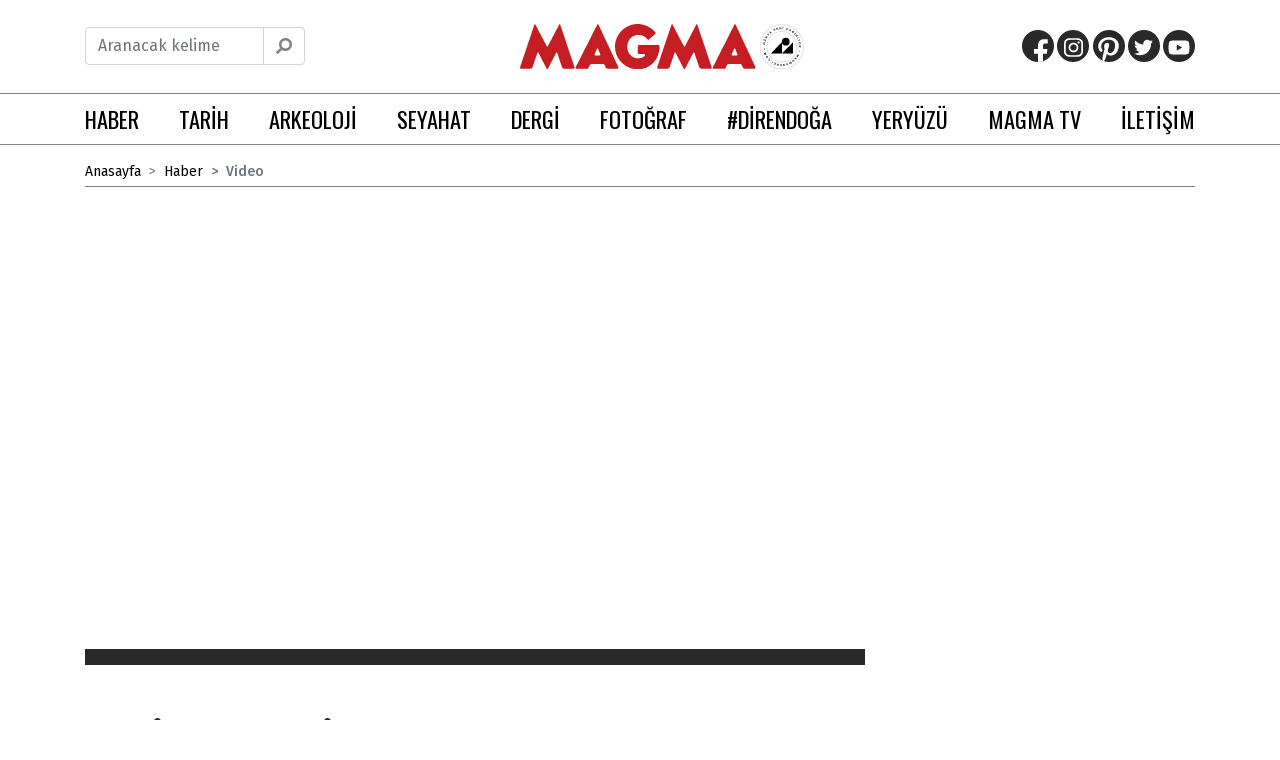

--- FILE ---
content_type: text/html; charset=UTF-8
request_url: https://www.magmadergisi.com/haber-video/kesis-yengeci-ve-anemon
body_size: 27215
content:
<!doctype html>
<html lang="tr">
<head>
<meta charset="utf-8">
<meta name="viewport" content="width=device-width, initial-scale=1, shrink-to-fit=no">
<title>Keşiş Yengeci ve Anemon</title>
<meta name="description" content="Keşiş yengeci ve Anemon arasındaki simbiyotik ilişki.">
<meta name="author" content="Magma Dergisi">
<meta property="og:title" content="Keşiş Yengeci ve Anemon" />
<meta property="og:type" content="article" />
<meta property="og:locale" content="tr_TR" />  
<meta property="og:description" content="Keşiş yengeci ve Anemon arasındaki simbiyotik ilişki." />
<meta property="og:url" content="https://www.magmadergisi.com/haber-video/kesis-yengeci-ve-anemon" />
<meta property="og:site_name" content="Magma Dergisi" />
<meta property="article:publisher" content="https://www.facebook.com/magmadergisi/" />
<meta property="og:image" content="https://www.magmadergisi.com/resimler/kesis-yengeci-ve-anemon.jpg" />
<meta property="og:image:width" content="1000" />
<meta property="og:image:height" content="666" />
<meta name="twitter:card" content="summary_large_image" />
<meta name="twitter:description" content="Keşiş yengeci ve Anemon arasındaki simbiyotik ilişki." />
<meta name="twitter:title" content="Keşiş Yengeci ve Anemon" />
<meta name="twitter:site" content="@MagmaDergisi" />
<meta name="twitter:image" content="https://www.magmadergisi.com/resimler/kesis-yengeci-ve-anemon.jpg" />
<meta name="twitter:creator" content="@MagmaDergisi" />
<link rel="icon" href="/assets/img/favicon.png">
<link rel="stylesheet" href="https://fonts.googleapis.com/css?family=Fira+Sans:300,400,400i,500,500i,700,700i,900|Oswald:400,500&amp;subset=latin-ext">
<link rel="stylesheet" href="/assets/vendor/bootstrap/dist/css/bootstrap.min.css">
<link rel="stylesheet" href="/assets/vendor/slick/slick.css">
<link rel="stylesheet" href="/assets/magma.css">
<script defer src="/assets/vendor/fontawesome/js/fontawesome-all.js"></script>
<!-- Global site tag (gtag.js) - Google Analytics -->
<script async src="https://www.googletagmanager.com/gtag/js?id=UA-56330871-1"></script>
<script>
window.dataLayer = window.dataLayer || [];
function gtag(){dataLayer.push(arguments);}
gtag('js', new Date());
gtag('config', 'UA-56330871-1');
</script>
<!-- Global site tag (gtag.js) - Google Analytics -->
<!-- Yandex.Metrika counter -->
<script type="text/javascript" >
(function (d, w, c) {
(w[c] = w[c] || []).push(function() {
try {
w.yaCounter49903681 = new Ya.Metrika2({
id:49903681,
clickmap:true,
trackLinks:true,
accurateTrackBounce:true,
webvisor:true
});
} catch(e) { }
});
var n = d.getElementsByTagName("script")[0],
s = d.createElement("script"),
f = function () { n.parentNode.insertBefore(s, n); };
s.type = "text/javascript";
s.async = true;
s.src = "https://mc.yandex.ru/metrika/tag.js";
if (w.opera == "[object Opera]") {
d.addEventListener("DOMContentLoaded", f, false);
} else { f(); }
})(document, window, "yandex_metrika_callbacks2");
</script>
<noscript><div><img src="https://mc.yandex.ru/watch/49903681" style="position:absolute; left:-9999px;" alt="" /></div></noscript>
<!-- / Yandex.Metrika counter -->
</head>
<body class="page-home">
<header class="site-header">
<div id="site-header-main">
<div class="container position-relative">
<div class="d-flex align-items-center justify-content-between">
<div class="d-block d-lg-none">
<button class="navbar-toggler collapsed" type="button" data-toggle="collapse" data-target="#mobile-menu" aria-controls="mobile-menu" aria-expanded="false" title="Menü">
<i class="fas fa-bars"></i>
</button>
</div>
<div class="d-none d-lg-block">
<form class="search-form form-inline" method="get" action="/ara/">
<div class="input-group">
<input type="text" class="form-control" id="search-input" name="a" value="" placeholder="Aranacak kelime" maxlength="50">
<div class="input-group-append">
<button type="submit" class="input-group-text text-muted" title="Ara"><i class="fas fa-search" data-fa-transform="flip-h"></i></button>
</div>
</div>
</form>
</div>
<a class="logo d-flex justify-content-center" href="https://www.magmadergisi.com">
<div class="d-none d-lg-flex">
<img class="mr-1" src="/assets/img/logo-magma-red.svg" alt="Magma">
<img src="/assets/img/logo-magma-icon-black.svg" alt="Dünya seni çağırıyor">
</div>
<div class="d-lg-none">
<img src="/assets/img/logo-magma-white.svg" alt="Magma" width="168" height="32">
</div>
</a>
<nav class="nav nav-social d-none d-lg-flex">
<a href="https://www.facebook.com/magmadergisi" title="Facebook"><i class="fab fa-facebook-f" data-fa-transform="grow-6 down-4 right-2"></i></a>
<a href="https://www.instagram.com/magmadergisi/" title="Instagram"><i class="fab fa-instagram" data-fa-transform="grow-2"></i></a>
<a href="https://www.pinterest.com/magmadergisi/" title="Pinterest"><i class="fab fa-pinterest-p" data-fa-transform="grow-6 down-2"></i></a>
<a href="https://twitter.com/magmadergisi" title="Twitter"><i class="fab fa-twitter"></i></a>
<a href="https://www.youtube.com/user/magmadergisi/" title="YouTube"><i class="fab fa-youtube"></i></a>
</nav>
<div class="d-block d-lg-none">
<button class="navbar-toggler collapsed" type="button" data-toggle="collapse" data-target="#mobile-search" aria-controls="mobile-search" aria-expanded="false" title="Ara">
<i class="fas fa-search"></i>
</button>
</div>
</div>
</div>
</div>
<div id="site-header-fixed" class="d-none d-lg-block">
<div class="container">
<div class="d-flex justify-content-between align-items-center">
<a class="logo mr-5" href="https://www.magmadergisi.com">
<img src="/assets/img/logo-magma-red.svg" alt="Magma" width="105" height="20">
</a>
<ul class="nav flex-grow-1 justify-content-between">
<li class="nav-item">
<a class="nav-link " href="https://www.magmadergisi.com/haber/">HABER</a>			
<div class="mega-menu bg-dark">
<div class="container">
<div class="row justify-content-between py-3">
<div class="content">
<div class="row justify-content-between">
<div class="col-5">
<nav class="nav flex-column">
<a class="nav-item nav-link " href="/sanat-haberleri/">SANAT</a>
<a class="nav-item nav-link " href="/kitap-haberleri/">KİTAP</a>
<a class="nav-item nav-link " href="/muzik-haberleri/">MÜZİK</a>
<a class="nav-item nav-link " href="/bilim-haberleri/">BİLİM</a>
<a class="nav-item nav-link " href="/egitim-haberleri/">EĞİTİM</a>
<a class="nav-item nav-link " href="/teknoloji-haberleri/">TEKNOLOJİ</a>
<a class="nav-item nav-link " href="/surdurulebilir-haberleri/">SÜRDÜRÜLEBİLİR</a>
<a class="nav-item nav-link " href="/doga/">DOĞA</a>
<a class="nav-item nav-link " href="/yasam-haberleri/">YAŞAM</a>
<a class="nav-item nav-link " href="/magma-haberleri/">MAGMA'DAN</a>
<a class="nav-item nav-link " href="/haber-video/">VİDEO</a>
</nav>
</div>
</div>
</div>
</div>
</div>
</div>
</li>
<li class="nav-item">
<a class="nav-link " href="https://www.magmadergisi.com/tarih/">TARİH</a>			
<div class="mega-menu bg-dark">
<div class="container">
<div class="row justify-content-between py-3">
<div class="content">
<div class="row justify-content-between">
<div class="col-5">
<nav class="nav flex-column">
<a class="nav-item nav-link " href="/dunya-tarihi/">DÜNYA</a>
<a class="nav-item nav-link " href="/turkiye-tarihi/">TÜRKİYE</a>
<a class="nav-item nav-link " href="/tarih-video/">VİDEO</a>
</nav>
</div>
</div>
</div>
</div>
</div>
</div>
</li>
<li class="nav-item">
<a class="nav-link " href="https://www.magmadergisi.com/arkeoloji/">ARKEOLOJİ</a>			
<div class="mega-menu bg-dark">
<div class="container">
<div class="row justify-content-between py-3">
<div class="content">
<div class="row justify-content-between">
<div class="col-5">
<nav class="nav flex-column">
<a class="nav-item nav-link " href="/dunya-arkeolojisi/">DÜNYA</a>
<a class="nav-item nav-link " href="/anadolu-arkeolojisi/">ANADOLU</a>
<a class="nav-item nav-link " href="/arkeoloji-video/">VİDEO</a>
</nav>
</div>
</div>
</div>
</div>
</div>
</div>
</li>
<li class="nav-item">
<a class="nav-link " href="https://www.magmadergisi.com/seyahat/">SEYAHAT</a>			
<div class="mega-menu bg-dark">
<div class="container">
<div class="row justify-content-between py-3">
<div class="content">
<div class="row justify-content-between">
<div class="col-5">
<nav class="nav flex-column">
<a class="nav-item nav-link " href="/seyahat-rotalari/">ROTALAR</a>
<a class="nav-item nav-link " href="/seyahat-onerileri/">ÖNERİLER</a>
<a class="nav-item nav-link " href="/seyahat-rehberleri/">REHBERLER</a>
<a class="nav-item nav-link " href="/seyahat-kesifleri/">KEŞİF</a>
<a class="nav-item nav-link " href="/seyahat-video/">VİDEO</a>
</nav>
</div>
</div>
</div>
</div>
</div>
</div>
</li>
<li class="nav-item">
<a class="nav-link " href="https://www.magmadergisi.com/dergi/">DERGİ</a>			
<div class="mega-menu bg-dark">
<div class="container">
<div class="row justify-content-between py-3">
<div class="content">
<div class="row justify-content-between">
<div class="col-5">
<nav class="nav flex-column">
<a class="nav-item nav-link " href="/magma-da-bu-ay/">MAGMA&#39;DA BU AY</a>
<a class="nav-item nav-link " href="/baykus/">BAYKUŞ</a>
<a class="nav-item nav-link " href="/gecename/">GECENAME</a>
<a class="nav-item nav-link " href="/dergi-video/">VİDEO</a>
</nav>
</div>
</div>
</div>
</div>
</div>
</div>
</li>
<li class="nav-item">
<a class="nav-link " href="https://www.magmadergisi.com/fotograf/">FOTOĞRAF</a>			
<div class="mega-menu bg-dark">
<div class="container">
<div class="row justify-content-between py-3">
<div class="content">
<div class="row justify-content-between">
<div class="col-5">
<nav class="nav flex-column">
<a class="nav-item nav-link " href="/gunun-magmasi/">GÜNÜN MAGMA&#39;SI</a>
<a class="nav-item nav-link " href="/fotograf-galerisi/">FOTO GALERİ</a>
<a class="nav-item nav-link " href="/eski-fotograflar/">ESKİ FOTOĞRAFLAR</a>
<a class="nav-item nav-link " href="/magmacinin-objektifinden/">MAGMACININ OBJEKTİFİNDEN</a>
<a class="nav-item nav-link " href="/fotograf-video/">VİDEO</a>
</nav>
</div>
</div>
</div>
</div>
</div>
</div>
</li>
<li class="nav-item">
<a class="nav-link " href="https://www.magmadergisi.com/direndoga/">#DİRENDOĞA</a>			
<div class="mega-menu bg-dark">
<div class="container">
<div class="row justify-content-between py-3">
<div class="content">
<div class="row justify-content-between">
<div class="col-5">
<nav class="nav flex-column">
<a class="nav-item nav-link " href="/direndoga-dunya/">DÜNYA</a>
<a class="nav-item nav-link " href="/direndoga-turkiye/">TÜRKİYE</a>
<a class="nav-item nav-link " href="/direndoga-video/">VİDEO</a>
</nav>
</div>
</div>
</div>
</div>
</div>
</div>
</li>
<li class="nav-item">
<a class="nav-link " href="https://www.magmadergisi.com/yeryuzu/">YERYÜZÜ</a>			
<div class="mega-menu bg-dark">
<div class="container">
<div class="row justify-content-between py-3">
<div class="content">
<div class="row justify-content-between">
<div class="col-5">
<nav class="nav flex-column">
<a class="nav-item nav-link " href="/sorumlu-kurumlar-rehberi/">SORUMLU KURUMLAR REHBERİ</a>
<a class="nav-item nav-link " href="/surdurulebilirlik/">SÜRDÜRÜLEBİLİRLİK</a>
</nav>
</div>
</div>
</div>
</div>
</div>
</div>
</li>
<li class="nav-item"><a class="nav-link class="ust"" href="https://www.youtube.com/user/magmadergisi/">MAGMA TV</a></li>
<li class="nav-item"><a class="nav-link class="ust"" href="/iletisim/">İLETİŞİM</a></li>
</ul>
<a class="search-button text-muted ml-5" href="#"><i class="fas fa-search"></i></a>
</div>
</div>
</div>
<div id="mobile-search" class="bg-white collapse">
<div class="container">
<form class="py-3" method="get" action="/ara/">
<div class="input-group">
<input type="text" class="form-control" name="a" value="" placeholder="Aranacak kelime" maxlength="50">
<div class="input-group-append">
<button type="submit" class="input-group-text" title="Ara">Ara</button>
</div>
</div>
</form>
</div>
</div>
<div id="mobile-menu" class="bg-white collapse">
<div class="container">
<ul class="nav flex-column">
<li class="nav-item">
<a class="nav-link " href="https://www.magmadergisi.com/haber/">HABER</a>
<button class="navbar-toggler collapsed" type="button" data-toggle="collapse" 
data-target="#mobile-menu-haber" aria-controls="mobile-menu-haber" aria-expanded="false">
<i class="fas fa-plus"></i>
</button>			
<div id="mobile-menu-haber" class="collapse">
<ul class="nav flex-column">
<li class="nav-item"><a class="nav-link " href="/sanat-haberleri/">SANAT</a></li>
<li class="nav-item"><a class="nav-link " href="/kitap-haberleri/">KİTAP</a></li>
<li class="nav-item"><a class="nav-link " href="/muzik-haberleri/">MÜZİK</a></li>
<li class="nav-item"><a class="nav-link " href="/bilim-haberleri/">BİLİM</a></li>
<li class="nav-item"><a class="nav-link " href="/egitim-haberleri/">EĞİTİM</a></li>
<li class="nav-item"><a class="nav-link " href="/teknoloji-haberleri/">TEKNOLOJİ</a></li>
<li class="nav-item"><a class="nav-link " href="/surdurulebilir-haberleri/">SÜRDÜRÜLEBİLİR</a></li>
<li class="nav-item"><a class="nav-link " href="/doga/">DOĞA</a></li>
<li class="nav-item"><a class="nav-link " href="/yasam-haberleri/">YAŞAM</a></li>
<li class="nav-item"><a class="nav-link " href="/magma-haberleri/">MAGMA'DAN</a></li>
<li class="nav-item"><a class="nav-link " href="/haber-video/">VİDEO</a></li>
</ul>
</div>
</li>
<li class="nav-item">
<a class="nav-link " href="https://www.magmadergisi.com/tarih/">TARİH</a>
<button class="navbar-toggler collapsed" type="button" data-toggle="collapse" 
data-target="#mobile-menu-tarih" aria-controls="mobile-menu-tarih" aria-expanded="false">
<i class="fas fa-plus"></i>
</button>			
<div id="mobile-menu-tarih" class="collapse">
<ul class="nav flex-column">
<li class="nav-item"><a class="nav-link " href="/dunya-tarihi/">DÜNYA</a></li>
<li class="nav-item"><a class="nav-link " href="/turkiye-tarihi/">TÜRKİYE</a></li>
<li class="nav-item"><a class="nav-link " href="/tarih-video/">VİDEO</a></li>
</ul>
</div>
</li>
<li class="nav-item">
<a class="nav-link " href="https://www.magmadergisi.com/arkeoloji/">ARKEOLOJİ</a>
<button class="navbar-toggler collapsed" type="button" data-toggle="collapse" 
data-target="#mobile-menu-arkeoloji" aria-controls="mobile-menu-arkeoloji" aria-expanded="false">
<i class="fas fa-plus"></i>
</button>			
<div id="mobile-menu-arkeoloji" class="collapse">
<ul class="nav flex-column">
<li class="nav-item"><a class="nav-link " href="/dunya-arkeolojisi/">DÜNYA</a></li>
<li class="nav-item"><a class="nav-link " href="/anadolu-arkeolojisi/">ANADOLU</a></li>
<li class="nav-item"><a class="nav-link " href="/arkeoloji-video/">VİDEO</a></li>
</ul>
</div>
</li>
<li class="nav-item">
<a class="nav-link " href="https://www.magmadergisi.com/seyahat/">SEYAHAT</a>
<button class="navbar-toggler collapsed" type="button" data-toggle="collapse" 
data-target="#mobile-menu-seyahat" aria-controls="mobile-menu-seyahat" aria-expanded="false">
<i class="fas fa-plus"></i>
</button>			
<div id="mobile-menu-seyahat" class="collapse">
<ul class="nav flex-column">
<li class="nav-item"><a class="nav-link " href="/seyahat-rotalari/">ROTALAR</a></li>
<li class="nav-item"><a class="nav-link " href="/seyahat-onerileri/">ÖNERİLER</a></li>
<li class="nav-item"><a class="nav-link " href="/seyahat-rehberleri/">REHBERLER</a></li>
<li class="nav-item"><a class="nav-link " href="/seyahat-kesifleri/">KEŞİF</a></li>
<li class="nav-item"><a class="nav-link " href="/seyahat-video/">VİDEO</a></li>
</ul>
</div>
</li>
<li class="nav-item">
<a class="nav-link " href="https://www.magmadergisi.com/dergi/">DERGİ</a>
<button class="navbar-toggler collapsed" type="button" data-toggle="collapse" 
data-target="#mobile-menu-dergi" aria-controls="mobile-menu-dergi" aria-expanded="false">
<i class="fas fa-plus"></i>
</button>			
<div id="mobile-menu-dergi" class="collapse">
<ul class="nav flex-column">
<li class="nav-item"><a class="nav-link " href="/magma-da-bu-ay/">MAGMA&#39;DA BU AY</a></li>
<li class="nav-item"><a class="nav-link " href="/baykus/">BAYKUŞ</a></li>
<li class="nav-item"><a class="nav-link " href="/gecename/">GECENAME</a></li>
<li class="nav-item"><a class="nav-link " href="/dergi-video/">VİDEO</a></li>
</ul>
</div>
</li>
<li class="nav-item">
<a class="nav-link " href="https://www.magmadergisi.com/fotograf/">FOTOĞRAF</a>
<button class="navbar-toggler collapsed" type="button" data-toggle="collapse" 
data-target="#mobile-menu-fotograf" aria-controls="mobile-menu-fotograf" aria-expanded="false">
<i class="fas fa-plus"></i>
</button>			
<div id="mobile-menu-fotograf" class="collapse">
<ul class="nav flex-column">
<li class="nav-item"><a class="nav-link " href="/gunun-magmasi/">GÜNÜN MAGMA&#39;SI</a></li>
<li class="nav-item"><a class="nav-link " href="/fotograf-galerisi/">FOTO GALERİ</a></li>
<li class="nav-item"><a class="nav-link " href="/eski-fotograflar/">ESKİ FOTOĞRAFLAR</a></li>
<li class="nav-item"><a class="nav-link " href="/magmacinin-objektifinden/">MAGMACININ OBJEKTİFİNDEN</a></li>
<li class="nav-item"><a class="nav-link " href="/fotograf-video/">VİDEO</a></li>
</ul>
</div>
</li>
<li class="nav-item">
<a class="nav-link " href="https://www.magmadergisi.com/direndoga/">#DİRENDOĞA</a>
<button class="navbar-toggler collapsed" type="button" data-toggle="collapse" 
data-target="#mobile-menu-direndoga" aria-controls="mobile-menu-direndoga" aria-expanded="false">
<i class="fas fa-plus"></i>
</button>			
<div id="mobile-menu-direndoga" class="collapse">
<ul class="nav flex-column">
<li class="nav-item"><a class="nav-link " href="/direndoga-dunya/">DÜNYA</a></li>
<li class="nav-item"><a class="nav-link " href="/direndoga-turkiye/">TÜRKİYE</a></li>
<li class="nav-item"><a class="nav-link " href="/direndoga-video/">VİDEO</a></li>
</ul>
</div>
</li>
<li class="nav-item">
<a class="nav-link " href="https://www.magmadergisi.com/yeryuzu/">YERYÜZÜ</a>
<button class="navbar-toggler collapsed" type="button" data-toggle="collapse" 
data-target="#mobile-menu-yeryuzu" aria-controls="mobile-menu-yeryuzu" aria-expanded="false">
<i class="fas fa-plus"></i>
</button>			
<div id="mobile-menu-yeryuzu" class="collapse">
<ul class="nav flex-column">
<li class="nav-item"><a class="nav-link " href="/sorumlu-kurumlar-rehberi/">SORUMLU KURUMLAR REHBERİ</a></li>
<li class="nav-item"><a class="nav-link " href="/surdurulebilirlik/">SÜRDÜRÜLEBİLİRLİK</a></li>
</ul>
</div>
</li>
<li class="nav-item"><a class="nav-link class="ust"" href="https://www.youtube.com/user/magmadergisi/">MAGMA TV</a></li>
<li class="nav-item"><a class="nav-link class="ust"" href="/iletisim/">İLETİŞİM</a></li>
</ul>
</div>
</div>
</header>
<main class="site-content py-3">
<div class="container mb-4">
<nav class="d-none d-sm-block" aria-label="breadcrumb">
	<ol class="breadcrumb small">
<li class="breadcrumb-item"><a href="https://www.magmadergisi.com">Anasayfa</a></li>
<li class="breadcrumb-item"><a href="/haber/">Haber</a></li>
<li class="breadcrumb-item active" aria-current="page">Video</li>
</ol>
</nav>
</div>
<div class="container">
<div class="row justify-content-between">
<div class="content">
<header class="article-header mb-4">
	<div class="mb-5">
<div class="carousel carousel-gallery mb-2">
<div class="carousel-inner" id="carousel-gallery-1" data-carousel-nav="#carousel-thumbs-1">
<div class="carousel-item">
<figure class="figure d-block m-0">
<div class="embed-responsive embed-responsive-16by9">
<iframe class="embed-responsive-item" src="https://www.youtube.com/embed/QhfbOraF1fA?rel=0" allowfullscreen></iframe>
</div>
<figcaption class="figure-caption bg-dark px-3 py-2"></figcaption>
</figure>
</div>
</div>
</div>
</div>	
<h1 class="mb-4">Keşiş Yengeci ve Anemon</h1>
	<p class="lead mb-4">Keşiş yengeci ve Anemon arasındaki simbiyotik ilişki.</p>
	<ul class="list-unstyled small mb-4">
<li><i class="fas fa-pen-square fa-fw mr-1"></i><strong>Yazı: </strong>Mert Gökalp</li>
<li><i class="fas fa-camera fa-fw mr-1"></i><strong>Fotoğraflar: </strong>Mert Gökalp</li>
<li><i class="fas fa-calendar fa-fw mr-1"></i><time datetime="2016-07-19">19 Temmuz 2016</time></li>
	</ul>
</header>
<div class="article-body mb-4">
<p>Keşiş yengeci kendisine ait olmayan, bir deniz salyangozunun kabuğunu kendisine ev yapmış. Bu kabuktan istifade etmek isteyen yalnızca yenge&ccedil; değil, Anemon da bu evi sahiplenmiş. Birisi i&ccedil;eride diğeri dışarıda huzurlu bir şekilde yaşıyorlar bu evde. Bu ilişkiden ikiside karlı, Anemon yenge&ccedil; sayesinde gezinerek farklı ortamlarda besine ulaşırken, yenge&ccedil;te bir avcının saldırısı anında Anemon'un yakıcı tentik&uuml;llerinden faydalanıyor.</p>

<p>Oyuncular : Dardanus arrasor ve Caliactis parasitica<br />B&ouml;lge : Antalya<br />Derinlik : 23 metre<br />Kamera ve Kurgu : Mert G&ouml;kalp</p>

<p>#magmadergisi<br />#d&uuml;nyaseni&ccedil;ağırıyor</p>
<!-- Addthis share inline -->
<div class="addthis_inline_share_toolbox"></div>
<!-- Addthis share inline -->
</div>
<div class="mb-4">
 <hr>
 <div class="row">
<article class="col">
	<div class="row gutter-1">
<a class="col-12 col-xl-4 mb-2" href="/haber-video/kara-atlas-belgesel-film"><img class="img-fluid" src="/resimler/thumbs/kara-atlas-belgesel-film-1.jpg" alt="Kara Atlas Belgesel Film"></a>
<div class="col-12 col-xl-8">
<h6><a class="link text-uppercase" href="/haber-video/kara-atlas-belgesel-film">Önceki</a></h6>
<small class="d-block text-muted mb-1">Video</small>
<h6 class="mb-0"><a href="/haber-video/kara-atlas-belgesel-film">Kara Atlas Belgesel Film</a></h6>
</div>
	</div>
</article>
<article class="col">
	<div class="row flex-row-reverse text-right gutter-1">
<a class="col-12 col-xl-4 mb-2" href="/haber-video/cutre-ailesi"><img class="img-fluid" src="/resimler/thumbs/cutre-ailesi-1.jpg" alt="Çütre Ailesi"></a>
<div class="col-12 col-xl-8">
<h6><a class="link text-uppercase" href="/haber-video/cutre-ailesi">Sonraki</a></h6>
<small class="d-block text-muted mb-1">Video</small>
<h6 class="mb-0"><a href="/haber-video/cutre-ailesi">Çütre Ailesi</a></h6>
</div>
	</div>
</article>
</div>
</div>
</div>
<aside class="sidebar">
<div class="d-none d-lg-block mb-4">
<iframe src="//www.facebook.com/plugins/likebox.php?href=https%3A%2F%2Fwww.facebook.com%2FMagmaDergisi&amp;height=558&amp;colorscheme=light&amp;show_faces=true&amp;header=false&amp;stream=true&amp;show_border=false&amp;appId=1495406177375158" scrolling="yes" frameborder="0" style="border:none; overflow:hidden; width:100%; height:558px;" allowTransparency="true"></iframe>
</div>
<!--
<div class="d-none d-lg-block mb-4">
<hr>
<div style="max-width: 100% !important; max-height:450px; overflow-y:scroll;">
<a class="twitter-timeline" href="https://twitter.com/MagmaDergisi?ref_src=twsrc%5Etfw" data-tweet-limit="3">>Tweets by MagmaDergisi</a> <script async src="https://platform.twitter.com/widgets.js" charset="utf-8"></script>
</div>
-->
</div>
</aside>
</div>
	</div>
</main>
<footer class="site-footer">
<div class="first d-none d-md-block bg-dark">
<div class="container">
<div class="d-flex justify-content-between">
<div class="logo d-none d-lg-block mr-5">
<a class="d-flex align-items-center h-100" href="https://www.magmadergisi.com">
<img class="mr-1" src="/assets/img/logo-magma-white.svg" alt="Magma" width="157" height="30">
<img src="/assets/img/logo-magma-icon-white.svg" alt="" width="30" height="30">
</a>
</div>
<nav class="nav flex-grow-1 justify-content-between">
<a class="nav-item nav-link" href="/haber/">Haber</a>
<a class="nav-item nav-link" href="/tarih/">Tarih</a>
<a class="nav-item nav-link" href="/arkeoloji/">Arkeoloji</a>
<a class="nav-item nav-link" href="/seyahat/">Seyahat</a>
<a class="nav-item nav-link" href="/dergi/">Dergi</a>
<a class="nav-item nav-link" href="/fotograf/">Fotoğraf</a>
<a class="nav-item nav-link" href="/direndoga/">#direndoğa</a>
<a class="nav-item nav-link" href="/yazarlar/">Yazarlar</a>
<a class="nav-item nav-link" href="https://www.youtube.com/user/magmadergisi/">Magma TV</a>
</nav>
</div>
</div>
</div>
<div class="second d-none d-md-block bg-primary">
<div class="container">
<div class="d-flex justify-content-between align-items-center">
<nav class="nav nav-spaced">
<a class="nav-item nav-link" href="/iletisim/">İletişim</a>
<a class="nav-item nav-link" href="#">Abone Ol</a>
</nav>
<div class="newsletter-signup d-none d-xl-block">
<form class="form-inline">
<div class="form-group mr-1">
<label class="font-italic font-weight-bold text-uppercase mr-2" for="newsletter-input">E-bülten</label>
<input type="email" class="form-control" id="newsletter-input" placeholder="E-posta adresinizi girin">
</div>
<button type="submit" class="btn bg-dark" title="Kaydol"><i class="fas fa-paper-plane"></i></button>
</form>
</div>
<nav class="nav nav-social">
<a href="https://www.facebook.com/magmadergisi" title="Facebook"><i class="fab fa-facebook-f" data-fa-transform="grow-6 down-4 right-2"></i></a>
<a href="https://www.instagram.com/magmadergisi/" title="Instagram"><i class="fab fa-instagram" data-fa-transform="grow-2"></i></a>
<a href="https://www.pinterest.com/magmadergisi/" title="Pinterest"><i class="fab fa-pinterest-p" data-fa-transform="grow-6 down-2"></i></a>
<a href="https://twitter.com/magmadergisi" title="Twitter"><i class="fab fa-twitter"></i></a>
<a href="https://www.youtube.com/user/magmadergisi/" title="YouTube"><i class="fab fa-youtube"></i></a>
</nav>
</div>
</div>
</div>
<div class="credits py-3">
<div class="container">
<hr class="d-block d-md-none">
<div class="row align-items-center">
<div class="col-auto mr-auto">
<a class="d-inline-block" href="https://www.limonhost.net">
<img src="/assets/img/logo-limonhost.png" alt="LimonHost" width="120" height="24">
</a>
<p class="mb-0"><small>Web hosting destekçimiz</small></p>
</div>
<div class="col-auto">
<small class="d-none d-md-block">Copyright Evliya Çelebi Yayıncılık A.Ş.</small>
</div>
<div class="col-auto">
<a href="http://www.evliyacelebi.co"><img src="/assets/img/logo-evliya-celebi.png" width="106" height="42" alt="Evliya Çelebi Kitapları"></a>
</div>
</div>
</div>
</div>
</footer>
<script src="/assets/vendor/jquery/jquery-3.3.1.min.js"></script>
<script src="/assets/vendor/popper/popper.min.js"></script>
<script src="/assets/vendor/bootstrap/dist/js/bootstrap.min.js"></script>
<script src="/assets/vendor/slick/slick.min.js"></script>
<script src="/assets/magma.js"></script>
<!-- Statcounter code -->
<script type="text/javascript">
var sc_project=11713925; 
var sc_invisible=1; 
var sc_security="ead667e1"; 
</script>
<script type="text/javascript" src="https://www.statcounter.com/counter/counter.js" async></script>
<noscript><div class="statcounter"><a title="Web Analytics - StatCounter" 
href="http://statcounter.com/" target="_blank"><img class="statcounter"
src="//c.statcounter.com/11713925/0/ead667e1/1/" alt="Web
Analytics - StatCounter"></a></div></noscript>
<!-- End of Statcounter Code -->
<!-- Addthis -->
<script type="text/javascript" src="//s7.addthis.com/js/300/addthis_widget.js#pubid=ra-5c21f7d28793db3a"></script>
<!-- Addthis -->
</body>
</html>

--- FILE ---
content_type: text/javascript
request_url: https://www.magmadergisi.com/assets/magma.js
body_size: 1941
content:
// Disable empty links
$('[href="#"]').click(function (e) {
  e.preventDefault();
});

// Display fixed header
$(window).scroll(function () {
  const hasFixedHeader = $('body').hasClass('has-fixed-header');
  if ($(window).scrollTop() >= $('.site-header').height()) {
    if (!hasFixedHeader) {
      $('body').addClass('has-fixed-header');
      $('#site-header-fixed').hide().addClass('fixed-top').slideDown(200);
    }
  } else {
    if (hasFixedHeader) {
      $('body').removeClass('has-fixed-header');
      $('#site-header-fixed').removeClass('fixed-top');
    }
  }
});

// Focus input group
$('.form-control').focus(function (e) {
  $(this).parent('.input-group').addClass('input-group-focus');
}).blur(function(e) {
  $(this).parent('.input-group').removeClass('input-group-focus');
});

// Set up Slick
$(document).ready(function () {
	
  // Hero
  $('.carousel-hero > .carousel-inner').each(function() {
    $(this).slick({
      arrows: $(this).data('carousel-arrows') === true,
      asNavFor: $(this).data('carousel-nav'),
      autoplay: true,
      autoplaySpeed: 5000,
      prevArrow: '.carousel-control-prev',
      nextArrow: '.carousel-control-next',
      speed: 500,
    });
  });

  // Gallery
  $('.carousel-gallery > .carousel-inner').each(function() {
    $(this).slick({
      arrows: false,
      asNavFor: $(this).data('carousel-nav'),
    });
  });

  // Thumbnails
  $('.carousel-thumbs > .carousel-inner').each(function() {
    $(this).slick({
      arrows: $(this).data('carousel-arrows') === true,
      asNavFor: $(this).data('carousel-nav'),
      prevArrow: '.carousel-control-prev',
      nextArrow: '.carousel-control-next',
      slidesToShow: 4,
      //centerMode: true,
      focusOnSelect: true,
      responsive: [
        {
          breakpoint: 992, // lg
          settings: {
            slidesToShow: 3,
            //centerPadding: '30px',
          }
        }
      ]
    });
  });
});


--- FILE ---
content_type: image/svg+xml
request_url: https://www.magmadergisi.com/assets/img/logo-magma-red.svg
body_size: 2063
content:
<svg xmlns="http://www.w3.org/2000/svg" xmlns:xlink="http://www.w3.org/1999/xlink" width="236.27" height="44.679" viewBox="0 0 236.27 44.679">
  <defs>
    <path id="a" d="M0 0h236.27v44.679H0z"/>
  </defs>
  <clipPath id="b">
    <use xlink:href="#a" overflow="visible"/>
  </clipPath>
  <path clip-path="url(#b)" fill="#c61d23" d="M213.236 31.085s-1.603 0-.949-1.462l2.222-4.968s.653-1.462 1.265.018l2.036 4.932s.611 1.48-.991 1.48h-3.583zm9.947 11.492s.61 1.48 2.211 1.48h9.789s1.603 0 .915-1.446L216.238.826s-.688-1.447-1.422-.023l-21.568 41.831s-.734 1.424.867 1.424h11.643l1.434-3.156s.661-1.458 2.262-1.458h11.438s1 0 1.382.925l.909 2.208zM153.02.794s-.751-1.415-1.268.101l-14.208 41.647s-.517 1.516 1.085 1.516h9.265s1.603 0 2.125-1.514l4.79-13.862s.524-1.514 1.266-.094l7.98 15.291s.741 1.42 1.489.004l8.083-15.299s.748-1.416 1.262.101l4.693 13.856s.514 1.517 2.115 1.517h9.324s1.602 0 1.082-1.515L177.842.895s-.52-1.516-1.271-.101l-11.023 20.751s-.751 1.415-1.503 0L153.02.794zM124.3 29.689s1.603 0 .824 1.399c-.871 1.567-3.683 2.809-6.979 2.809-5.914 0-10.704-5.179-10.704-11.559s4.79-11.557 10.704-11.557c4.189 0 6.923 1.183 10.375 5.042l6.789-5.787s1.219-1.039.135-2.218C131.447 3.471 124.855 0 118.145 0c-12.663 0-22.921 10.006-22.921 22.339s10.258 22.34 22.921 22.34c12.759 0 21.661-10.025 21.781-22.482 0 0 .016-1.603-1.586-1.603h-18.671s-1.602 0-1.602 1.603v5.891s0 1.603 1.602 1.603h4.631zm-48.528 1.396s-1.602 0-.948-1.462l2.221-4.968s.654-1.462 1.265.018l2.036 4.932s.611 1.48-.991 1.48h-3.583zm9.947 11.492s.609 1.48 2.211 1.48h9.789s1.602 0 .914-1.446L78.775.826s-.688-1.447-1.422-.023L55.784 42.634s-.734 1.424.867 1.424h11.643l1.433-3.156s.661-1.458 2.263-1.458h11.438s1 0 1.381.925l.91 2.208zM15.556.794s-.751-1.415-1.269.101L.08 42.542s-.517 1.516 1.084 1.516h9.266s1.601 0 2.125-1.514l4.79-13.862s.523-1.514 1.265-.094l7.98 15.291s.742 1.42 1.49.004l8.083-15.299s.748-1.416 1.262.101l4.693 13.856s.514 1.517 2.115 1.517h9.324s1.602 0 1.083-1.515L40.378.895s-.519-1.516-1.271-.101L28.083 21.545s-.751 1.415-1.503 0L15.556.794z"/>
</svg>


--- FILE ---
content_type: image/svg+xml
request_url: https://www.magmadergisi.com/assets/img/logo-magma-icon-black.svg
body_size: 12684
content:
<svg xmlns="http://www.w3.org/2000/svg" width="44.206" height="44.205" viewBox="0 0 44.206 44.205">
  <path d="M4.359 17.989c.585.125.887.609.758 1.216l-.17.801-1.943-.412.17-.801c.128-.606.599-.928 1.185-.804zm.308 1.553l.087-.409c.087-.41-.13-.663-.48-.738-.357-.075-.651.069-.738.479l-.087.409 1.218.259zM3.713 15.373c.125.047.184.18.137.306-.046.124-.178.185-.303.138s-.187-.179-.14-.304a.235.235 0 0 1 .306-.14zm.214-.573c.125.047.184.181.137.306s-.178.186-.303.139-.187-.18-.14-.305.181-.187.306-.14zm2.057 1.349c-.177.474-.56.703-1.075.511l-1.117-.418.139-.371 1.098.41c.305.114.506-.01.601-.265.096-.255.025-.479-.28-.594l-1.098-.411.139-.372 1.117.418c.515.193.653.619.476 1.092zM7.572 12.873l-1.659.15 1.124.705-.21.336-1.685-1.054.197-.313 1.66-.151-1.124-.704.211-.337L7.77 12.56l-.198.313zM9.208 10.693l-.258.3-.595-.513-1.409-.204.304-.352.964.172-.313-.929.294-.342.419 1.356.594.512zM11.496 8.538l-.42-.259-.669.519.147.472-.326.253-.607-2.044.381-.296 1.828 1.095-.334.26zm-.751-.464l-.697-.431.243.783.454-.352zM14.32 4.91c-.202.09-.313.236-.252.373.059.132.234.105.468.044l.11-.028c.349-.093.665-.062.804.253.177.399-.092.747-.482.92-.276.122-.606.173-.871.102l.06-.375c.179.046.431.044.666-.06.202-.09.322-.238.26-.378-.056-.126-.208-.113-.479-.042l-.124.033c-.344.09-.639.054-.785-.276-.167-.378.083-.726.471-.896a1.4 1.4 0 0 1 .779-.113l-.04.372a1.067 1.067 0 0 0-.585.071zM16.934 5.626l-.442-1.936 1.437-.328.081.354-1.05.239.098.429 1.002-.229.081.354-1.002.229.102.446 1.059-.242.081.354-1.447.33zM21.125 4.911L20.013 3.67l.106 1.322-.395.033-.161-1.98.369-.029 1.113 1.239-.107-1.321.396-.032.161 1.979-.37.03zM22.911 4.903l.125-1.983.395.025-.125 1.982-.395-.024zm.562-2.342a.245.245 0 0 1-.264.23.241.241 0 0 1-.23-.262.244.244 0 0 1 .262-.235c.138.009.24.126.232.267zM28.543 4.428l-.387.095a.597.597 0 0 0-.408-.416c-.342-.109-.676.061-.793.429-.121.38.065.703.399.811a.604.604 0 0 0 .575-.104l.24.319a.993.993 0 0 1-.928.146c-.584-.186-.863-.729-.682-1.298s.723-.852 1.307-.666c.351.111.605.37.677.684zm-1.751 1.576l.292-.396.35.111-.281.399-.361-.114zM30.504 7.078l.074-.488-.74-.413-.377.32-.359-.201 1.643-1.359.422.236-.293 2.111-.37-.206zm.133-.873l.123-.811-.625.53.502.281zM34.314 7.615l-.396.046a.615.615 0 0 0-.251-.459c-.287-.223-.658-.174-.896.132-.248.32-.188.69.086.902.256.198.498.191.714 0l-.398-.311.203-.261.721.561a1.24 1.24 0 0 1-.063.092c-.369.475-.953.561-1.396.215-.436-.338-.582-.943-.189-1.45.369-.474.979-.544 1.461-.17.247.195.382.442.404.703zm-.196-1.037c.098.077.215.068.35-.023l.172.238c-.242.181-.489.187-.704.02s-.271-.408-.154-.686l.272.107c-.057.151-.036.267.064.344zM34.372 10.018l1.441-1.368.271.287-1.441 1.368-.271-.287zM37.629 11.848c-.268.188-.58.128-.83-.163l-.301.958-.275-.394.316-.927-.068-.097-.646.453-.227-.323 1.627-1.139.481.688c.273.389.234.726-.077.944zm-.875-.821l.251.359c.124.177.252.225.39.127.137-.095.131-.232.009-.405l-.251-.359-.399.278zM37.186 13.772l1.776-.89.177.354-1.775.89-.178-.354zM38.31 16.283l-.124-.376.744-.247.9-1.104.146.441-.643.739.957.209.142.429-1.38-.338-.742.247zM40.186 19.792c-.586.104-1.091-.244-1.198-.846-.108-.604.245-1.104.831-1.209.585-.104 1.09.242 1.197.847.108.602-.245 1.104-.83 1.208zm-.295-1.647c-.38.068-.593.374-.529.734.064.361.371.574.751.506.38-.067.593-.373.528-.734-.063-.36-.369-.573-.75-.506zM40.691 22.873c-.327-.005-.544-.236-.577-.618l-.805.601.007-.48.799-.566.001-.117-.79-.012.006-.396 1.987.029-.013.84c-.007.474-.235.724-.615.719zm-.23-1.177l-.007.438c-.003.217.073.329.242.332.166.002.241-.113.245-.325l.006-.438-.486-.007zM39.444 26.834a.451.451 0 0 1 .23-.871.45.45 0 0 1-.23.871zM36.806 31.057l1.271.797-.849-1.111.223-.355 1.358.273-1.261-.791.211-.336 1.684 1.055-.309.492-1.41-.273.863 1.148-.309.492-1.684-1.055.212-.336zM34.887 33.638l.464.171.553-.642-.237-.434.27-.313 1 1.882-.314.366-2.01-.711.274-.319zm.829.305l.769.283-.394-.719-.375.436zM33.473 37.25l.055-.396a.61.61 0 0 0 .506-.129c.287-.223.333-.596.096-.901-.248-.319-.623-.353-.896-.141-.257.199-.31.436-.177.692l.399-.31.202.261-.723.561a.993.993 0 0 1-.072-.086c-.369-.475-.307-1.059.138-1.404.435-.338 1.058-.331 1.451.176.368.475.285 1.082-.197 1.456-.251.195-.524.264-.782.221zM29.583 37.612l.671 1.342-.146-1.391.374-.188 1.02.94-.666-1.331.354-.177.889 1.775-.519.261-1.062-.968.139 1.43-.519.26-.89-1.776.355-.177zM26.568 38.729l.29.399.816-.228.042-.493.398-.11-.211 2.12-.465.13-1.279-1.705.409-.113zm.52.713l.482.662.07-.817-.552.155zM23.208 40.28c-.048-.597.33-1.022.948-1.073l.816-.066.161 1.979-.816.066c-.617.051-1.061-.309-1.109-.906zm1.4-.739l-.418.034c-.417.034-.598.314-.568.672.029.364.252.604.67.57l.418-.034-.102-1.242zM21.809 39.335l-.125 1.982-1.47-.092.022-.363 1.074.067.028-.438-1.025-.064.023-.363 1.025.064.028-.456-1.086-.068.023-.362 1.483.093zM17.093 40.019c.083-.315.361-.472.74-.411l-.389-.927.464.123.357.912.113.03.202-.765.383.102-.508 1.921-.812-.215c-.458-.121-.647-.403-.55-.77zm1.198.06l-.423-.111c-.209-.056-.336-.008-.38.154-.042.161.051.262.255.316l.423.111.125-.47zM13.932 39.198l.373-.143c.053.164.17.301.358.381.333.145.681.004.834-.352.161-.371.009-.715-.308-.852-.298-.129-.531-.061-.691.179l.463.2-.131.303-.839-.362c.011-.036.024-.069.039-.104.239-.553.781-.78 1.299-.557.505.219.8.768.545 1.356-.238.552-.811.771-1.372.529-.292-.125-.485-.33-.57-.578zM11.666 38.678a.246.246 0 0 1 .342-.078.242.242 0 0 1 .078.34.245.245 0 0 1-.342.082.246.246 0 0 1-.078-.344zm1.611-1.791l-1.055 1.684-.336-.21 1.055-1.685.336.211zM11.276 35.796a.281.281 0 0 1 .386-.051.283.283 0 0 1 .048.388.28.28 0 0 1-.386.047.278.278 0 0 1-.048-.384zM8.065 34.615l.386.104c-.047.2.002.399.155.562.248.261.623.272.903.007.289-.274.281-.647.04-.901a.6.6 0 0 0-.554-.188l-.055-.396a.992.992 0 0 1 .882.319c.422.444.404 1.054-.029 1.465s-1.043.397-1.465-.047c-.253-.267-.352-.616-.263-.925zM6.453 31.426c.503-.316 1.103-.183 1.428.335.326.52.187 1.115-.317 1.432-.503.316-1.101.186-1.427-.334-.326-.518-.187-1.116.316-1.433zm.891 1.417c.327-.205.409-.569.215-.879-.196-.311-.559-.393-.886-.188-.327.206-.41.569-.214.88.194.31.559.393.885.187zM5.959 28.089l-1.399.539 1.397-.013.151.391-1.034.926 1.389-.535.143.368-1.854.715-.209-.541 1.065-.965-1.437.002-.209-.541 1.854-.715.143.369zM4.227 23.983a.45.45 0 1 1 .114.894.45.45 0 0 1-.114-.894zM26.02 21.092a3.874 3.874 0 1 0 .001-7.749 3.874 3.874 0 0 0-.001 7.749"/>
  <path d="M10.866 28.932l11.245-11.246v11.246l11.28-11.28v11.28"/>
  <path fill="none" stroke="#000" stroke-width=".134" stroke-linecap="round" stroke-linejoin="round" d="M22.103 37.239c.247-.255.752-.268 1.011-.038.271.229.787.178 1.006-.1.221-.278.706-.363.999-.164.302.187.796.072.983-.236.176-.308.646-.453.966-.3.331.149.801-.036.944-.36.13-.33.578-.535.916-.43.339.105.791-.145.888-.485.083-.339.509-.612.853-.545.35.055.768-.251.813-.603.046-.351.421-.672.775-.65.354.006.729-.352.724-.705-.005-.354.327-.721.68-.75.358-.04.671-.438.628-.793-.056-.35.227-.755.571-.834.347-.079.608-.525.519-.869-.103-.336.129-.786.455-.903.33-.128.533-.604.396-.931s.021-.794.335-.954c.308-.176.447-.675.263-.978-.185-.302-.088-.785.201-.991.289-.218.353-.72.138-1.002-.229-.271-.193-.763.062-1.01.255-.246.255-.766 0-1.012s-.291-.738-.062-1.009c.215-.283.151-.785-.138-1.003-.289-.205-.386-.688-.201-.992.185-.301.045-.8-.263-.976-.314-.16-.473-.628-.335-.954s-.065-.803-.396-.932c-.326-.116-.558-.566-.455-.903.09-.343-.172-.789-.519-.868-.345-.079-.627-.485-.571-.835.043-.354-.27-.753-.628-.792-.353-.03-.685-.396-.68-.75s-.369-.712-.724-.706c-.354.022-.729-.299-.775-.65-.045-.352-.463-.657-.813-.602-.344.066-.77-.206-.853-.545-.097-.341-.549-.591-.888-.486-.338.105-.786-.099-.916-.43-.144-.324-.613-.51-.944-.361-.319.155-.79.01-.966-.298-.188-.31-.682-.424-.983-.237-.293.2-.778.115-.999-.163-.219-.278-.734-.329-1.006-.101-.259.229-.764.217-1.011-.037-.259-.242-.765-.229-1.011.037-.233.267-.724.314-1.006.101-.282-.214-.793-.125-.999.163-.191.297-.684.41-.983.237-.311-.17-.806-.017-.966.298-.149.313-.619.499-.945.361-.333-.121-.804.094-.916.43-.112.337-.544.575-.887.486-.351-.079-.777.194-.852.545-.063.349-.461.641-.813.602-.352-.039-.746.298-.775.65-.013.354-.37.694-.724.706-.354.011-.701.396-.68.75.032.345-.28.744-.628.792-.349.063-.644.488-.571.835.072.347-.178.772-.519.868-.339.11-.57.561-.455.903.122.333-.071.787-.395.932-.323.145-.49.635-.335.954.169.311.036.786-.263.976-.298.191-.401.7-.201.992.204.281.14.782-.137 1.003-.266.233-.304.75-.062 1.009.241.26.241.753 0 1.012-.242.259-.204.776.062 1.01.277.22.341.722.137 1.002-.2.293-.097.801.201.991.299.19.432.666.263.978-.155.319.012.81.335.954.324.145.517.599.395.931-.115.343.116.793.455.903.341.096.591.521.519.869-.073.347.222.772.571.834.348.049.66.446.628.793-.021.354.326.737.68.75.354.012.711.353.724.705.029.354.423.689.775.65.352-.038.75.254.813.603.075.351.501.623.852.545.343-.089.775.149.887.485s.583.552.916.43c.326-.137.796.049.945.36.16.316.655.469.966.3.299-.174.792-.061.983.236.206.289.717.378.999.164.282-.216.773-.166 1.006.1.246.267.752.279 1.011.038"/>
  <path fill="none" stroke="#000" stroke-width=".134" stroke-linecap="round" stroke-linejoin="round" d="M22.103 43.965c.246-.254.751-.267 1.01-.025.271.234.774.196 1.007-.07.221-.267.723-.331 1.004-.116.281.214.791.126.996-.162.205-.289.686-.393.988-.208.302.185.803.055.979-.253.174-.308.646-.452.965-.299.317.154.805-.019.949-.343.144-.323.601-.508.932-.386.334.122.804-.094.914-.43.113-.336.563-.565.895-.471.342.089.78-.163.87-.512.079-.346.504-.618.847-.552.35.055.76-.237.819-.59.045-.352.442-.663.792-.627.354.021.734-.309.762-.663.012-.354.377-.702.731-.697.354-.012.702-.377.696-.73-.021-.353.311-.734.664-.763.354-.043.666-.439.627-.792-.051-.346.24-.757.59-.819.351-.074.623-.5.551-.847-.08-.337.171-.774.512-.87.348-.105.577-.556.471-.893-.104-.338.101-.786.431-.914.329-.128.524-.607.386-.934-.138-.326.027-.79.344-.949.314-.16.467-.654.297-.965s-.045-.787.254-.978c.297-.19.408-.696.207-.988-.199-.292-.115-.777.162-.997.278-.219.342-.721.116-1.003-.228-.271-.19-.774.071-1.008.254-.246.268-.752.025-1.01-.254-.246-.268-.751-.025-1.01.234-.271.195-.774-.071-1.007-.267-.221-.329-.722-.116-1.004.215-.281.127-.791-.162-.996s-.393-.687-.207-.988c.185-.302.054-.803-.254-.978-.308-.176-.451-.646-.297-.965.153-.318-.021-.806-.344-.95-.322-.144-.508-.601-.386-.933s-.095-.803-.431-.914-.565-.562-.471-.894c.09-.342-.162-.78-.512-.87-.346-.079-.617-.504-.551-.846.056-.35-.237-.762-.59-.82-.352-.045-.664-.443-.627-.792.021-.353-.31-.735-.664-.762-.354-.012-.701-.377-.696-.731-.013-.354-.377-.702-.731-.697-.352.021-.734-.31-.762-.662-.043-.354-.439-.666-.792-.627-.347.051-.758-.242-.819-.59-.074-.352-.5-.624-.847-.552-.337.081-.774-.171-.87-.512-.105-.347-.556-.577-.895-.472-.336.105-.785-.099-.914-.429-.128-.327-.607-.521-.933-.383-.326.138-.791-.026-.949-.343-.16-.315-.655-.468-.965-.298-.312.169-.787.045-.979-.253-.189-.299-.696-.408-.988-.208-.292.199-.777.115-.996-.162-.22-.278-.721-.343-1.004-.116-.27.228-.773.189-1.007-.071-.246-.254-.751-.267-1.01-.025-.246.254-.751.268-1.01.025-.271-.233-.774-.196-1.007.071-.221.267-.722.33-1.003.116-.282-.215-.792-.127-.997.162-.205.287-.686.393-.988.208-.302-.186-.803-.055-.978.253-.175.308-.646.451-.965.298-.318-.154-.805.02-.949.343-.144.323-.601.509-.933.387-.333-.122-.803.093-.914.429-.112.336-.562.566-.894.472-.342-.09-.78.162-.87.512-.079.345-.504.617-.846.552-.35-.056-.761.236-.82.59-.044.349-.441.66-.791.625-.353-.022-.735.309-.762.662-.012.355-.377.702-.731.698-.354.011-.702.377-.697.731.021.352-.31.733-.663.762-.354.043-.666.44-.627.792.051.346-.241.758-.59.82-.351.074-.624.499-.551.846.08.337-.171.775-.512.87-.347.106-.577.556-.471.894.105.338-.1.786-.43.914-.33.128-.524.607-.386.933.138.326-.027.79-.343.95-.315.16-.467.654-.298.965.17.311.045.787-.253.978s-.408.696-.208.988c.2.292.116.777-.162.996-.278.22-.341.721-.116 1.004.228.271.19.773-.071 1.007-.254.246-.267.751-.026 1.01.255.246.268.751.026 1.01-.234.271-.196.774.071 1.008.267.221.33.722.116 1.003-.214.282-.126.792.162.997.289.205.393.687.208.988s-.054.802.253.978c.308.175.452.646.298.965-.154.316.02.803.343.947.323.145.508.601.386.934-.122.332.094.802.43.914.336.111.566.561.471.893-.089.343.162.78.512.87.345.079.617.505.551.847-.056.35.237.761.59.819.351.046.663.442.627.792-.022.354.309.735.663.763.354.012.702.377.697.73.012.354.377.703.731.697.352-.021.734.31.762.663.043.354.44.666.792.627.346-.052.758.241.82.59.074.352.499.624.846.552.337-.081.775.17.87.512.106.347.556.575.894.471.337-.105.786.1.914.43s.607.524.933.386c.325-.138.79.027.949.343.16.316.655.468.965.299.311-.17.787-.046.978.253.19.299.696.407.988.208.292-.2.777-.116.997.162.219.277.72.341 1.003.116.27-.229.774-.19 1.007.07.246.252.751.266 1.01.024"/>
</svg>
